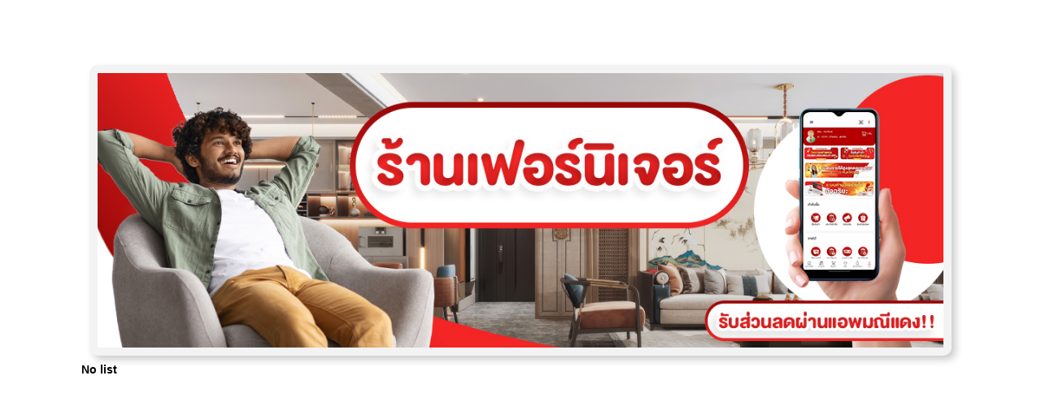

--- FILE ---
content_type: text/html; charset=UTF-8
request_url: https://www.maneedang.net/furniture-app.html
body_size: 2923
content:
<!DOCTYPE html>
<html dir='ltr' lang='th'>
  <head>

<meta http-equiv="X-UA-Compatible" content="IE=edge">
	<meta http-equiv="Content-Type" content="text/html; charset=utf-8"/> 
	 <meta http-equiv="Access-Control-Allow-Origin" content="*"/>
	<meta name="viewport" content="width=device-width, initial-scale=1.0, minimum-scale=1.0" />
    <meta name="robots" content="index, follow"><meta name="author" content="www.maneedang.net">
<meta name="keywords" content="รายได้เสริม, สบู่มณีแดง">
<meta name="description" content="มณีแดงแพลตฟอร์ม รับสมัครตัวแทน ไม่ต้องสต๊อกสินค้า">
<title>มณีแดง เปลี่ยนชีวิต  เฟอร์นิเจอร์</title>
<meta property="og:url" content="http://www.maneedang.net/furniture-app.html" />
<meta property="og:type" content="article" />
<meta property="og:title" content="เฟอร์นิเจอร์" />
<meta property="og:image" content="http://www.maneedang.net/images/show-app.jpg" />
<style>
#fmenu {
  position: fixed !important;
  bottom: 0 !important;
  left:0 !important;
}

#fmenushop {
  position: fixed !important;
  bottom: 0 !important;
  left:0 !important;
  z-index:9999999999999;
}

{var_photoonly} {
  border-radius: 50%;
}
</style>

<style>
            .popup {
                position: fixed;
                z-index: 1;
                left: 0;
                top: 0;
                width: 100%;
                height: 100%;
                overflow: auto;
                background-color: rgba(
                    0,
                    0,
                    0,
                    0.4
                );
                display: none;
            }
            .popup-content {
                background-color: white;
                margin: 10% auto;
                padding: 10px;
                border: 1px solid #888888;
                width: 100%;
                font-weight: bolder;
            }
            .popup-content button {
                display: block;
                margin: 0 auto;
            }
            .show {
                display: block;
            }
        </style>
 

	<div id="notifytop"></div><link href="framework/bootstrap/css/bootstrap.css" rel="stylesheet">
	<link  href='framework/cute-grids/cutegrids.min.css?v=1' rel='stylesheet' type='text/css'>
	<link href="framework/metrouicss/build/css/metro.css?v=5" rel="stylesheet">
    <link href="framework/metrouicss/build/css/metro-responsive.min.css?v=1" rel="stylesheet">
    <link href="framework/metrouicss/build/css/metro-schemes.min.css?v=1" rel="stylesheet">
    <link href="framework/metrouicss/build/css/metro-rtl.min.css?v=1" rel="stylesheet">

<link rel='stylesheet prefetch' href="css/my/animate.min.css?v=1">
<link  href='framework/uikit2.22/css/uikit.min.css?v=4' rel='stylesheet' type='text/css'>
<link  href='framework/uikit2.22/css/uikit.docs.min.css?v=3' rel='stylesheet' type='text/css'>

<link href="css/jq/sm-core-css.css?v=1" rel="stylesheet" type="text/css" />
<link href='css/jq/sm-simple/sm-simpleres.min.css?v=1.007' rel='stylesheet' type='text/css'>

<link  href='css/my/ribbon.css?v=1' rel='stylesheet' type='text/css'>
<link rel="stylesheet" href="classjs/lightbox/prettyPhoto.css?v=1.010" type="text/css" media="screen" title="prettyPhoto main stylesheet" charset="utf-8" />
<link  href='css/my/jquerybin.css?v=1.158' rel='stylesheet' type='text/css'>
<link  href='css/font/font-th.css?v=009' rel='stylesheet' type='text/css'>

<link  href='css/my/editor.css?v=1153' rel='stylesheet' type='text/css'>

<a href='#0' class='cd-top'><span class='uk-icon-chevron-circle-up uk-icon-button'></span></a><style type='text/css'>p {font-family: Kanit,arial,sans-serif,arial,sans-serif;}
A {color: inherit;}
h1,h2,h3,h4,h5,p, td, th, div {font-family: Kanit,arial,sans-serif,arial,sans-serif;}
body {font-family: Kanit,arial,sans-serif,arial,sans-serif;}
tbody {font-family: Kanit,arial,sans-serif,arial,sans-serif;}

</style>

</head><body>
<div></div>
<div class="cmain nodelete" style="top: 0px; left: 0px;width : 100%;position: relative">




<div class="rcontainerns nodelete table-main" style="0;margin: 0px auto;height: auto;">
<div class="table-row">
<div class="rcontainerns  nodelete col rbody colfull" style="height: 250px;"><script src="js/jq/jquery.js?v=1"></script>
<script src="js/jq/jqueryui.js?v=1"></script>
<script src="js/jq/jquerytouch.min.js?v=1"></script>
<script type="text/javascript" src="jquery/js/jquery.cookie.js?v=1"></script>
<script type="text/javascript" src="framework/bootstrap/js/bootstrap.min.js?v=1"></script>
<script type="text/javascript" src="js/jq/jquery.smartmenus.min.js?v=1"></script>
<script type="text/javascript" src="framework/metrouicss/build/js/metro.min.js?v=1"></script>
<script type="text/javascript" src="framework/uikit2.22/js/uikit.min.js?v=1"></script>
<script type="text/javascript" src="framework/uikit2.22/js/components/sticky.min.js?v=1"></script>
<script type="text/javascript" src="framework/uikit2.22/select2.min.js?v=1"></script>
<script type="text/javascript" src="framework/uikit2.22/js/components/parallax.min.js?v=1"></script>
<script src="classjs/lightbox/jquery.prettyPhoto.js?v=2" type="text/javascript" charset="utf-8"></script>


<script type="text/javascript" src="/js/jquerybin.js?v=2040"></script>
<script>
$(document).ready(function() {
//Preloader
$(window).on("load", function() {
preloaderFadeOutTime = 500;
function hidePreloader() {
var preloader = $('.spinner-wrapper');
preloader.fadeOut(preloaderFadeOutTime);
}
hidePreloader();
});
});
</script>


<script>
$(document).ready(function() {
$.fn.isInViewport = function() {
var elementTop = $(this).offset().top;
var elementBottom = elementTop + $(this).outerHeight();
var viewportTop = $(window).scrollTop();
var viewportBottom = viewportTop + $(window).height();
return elementBottom > viewportTop && elementTop < viewportBottom;
};

$('img,iframe,input').each(function() {
		if ($(this).isInViewport()) {
				var vsrc = $(this).attr('src');
				var dsrc = $(this).attr('data-src');

				if (vsrc!=dsrc && dsrc!==undefined && dsrc!='')$(this).attr('src',dsrc);
		}
});

$(window).on('resize scroll', function() {
	$('img,iframe,input').each(function() {
		if ($(this).isInViewport()) {
				var vsrc = $(this).attr('src');
				var dsrc = $(this).attr('data-src');
				if (vsrc!=dsrc && dsrc!==undefined && dsrc!='')$(this).attr('src',dsrc);
		}
	});
});

 var vwidth = screen.width*1;
 var bwidth = screen.width+'px';
 if (vwidth<650){
	$('.table td, .uk-table td').attr('nowrap','nowrap');
	$('.table, .uk-table').wrap("<div class='table-responsive'></div>");
	$('.table, .uk-table').parents('div').attr('style', 'width: '+bwidth+' !important');
 }
});
</script>
<script>

$.fn.prettyPhoto();

$.ajaxPrefilter(function( options, original_Options, jqXHR ) {
    options.async = true;
});
$(document).ready(function() {

$("a[target^='lightbox']").prettyPhoto();

$(".col:empty").html("<div></div>");

$("img").attr("loading","lazy");

var mykeywords=$(".mykeywords").attr('content');
$("meta[name='keywords']").attr('content',mykeywords);

var mydescription=$(".mydescription").attr('content');
$("meta[name='description']").attr('content',mydescription);

var mytitle=$(".mytitle").attr('content');
$("title").text(mytitle);


$(window).load(function() {

$("body").append("<A NAME='bottom'>");

$('#header__icon').click(function(e){
			e.preventDefault();
			$('body').toggleClass('with--sidebar');
		});
    
$('#site-cache').click(function(e){
      $('body').removeClass('with--sidebar');
});


$("body").find("a[target^='lightbox']").each( function(){
 var url=$(this).attr("href");
 url=getpopurl(url);
 $(this).attr("href",url);
})

$('.cmymenu span').each(function() {
    var cls = $(this).attr('class');
    if (cls && cls.includes('/images/')) {
      var img = $('<img>', {
        src: cls,
        width: '30px'
      });
      $(this).append(img);
    }
  });


if ($.cookie("thtpop")==null){
		var date = new Date();
		var minutes = 1;
		date.setTime(date.getTime() + (minutes * 60 * 5000));
		$.cookie("thtpop", 0, { expires: date });
		var url=$("a[target='lightboxpop']").attr('href');
		var vtitle=$("a[target='lightboxpop']").attr('title');
		if (url!=null){$.prettyPhoto.open(url,'',vtitle);}

}

});
});
</script>
<div class=thtbody><div class="table-main" style="height:10px"><div class="table-row"><div class="col subcol" style="position: static; zoom: 1;"></div><div class="col subcol rfooter" style="height: 20px; max-width: 1100px; width: 1100px; position: static; zoom: 1;"><div class="subcon left cute-12-desktop" style="position: relative; padding: 10px;"><div class="thteffect"></div><div class="subcon left cute-12-desktop cute-12-laptop" style="position: relative; padding: 10px;"><div class="thteffect"><div class="textbox" style="width:100%;position: relative;" spellcheck="false"></div></div></div><div class="subcon cute-12-tablet left" style="position: relative;"><div class="thteffect"><div class="textbox" style="width:100%;position: relative;" spellcheck="false"></div></div></div><div class="subcon cute-12-tablet left" style="position: relative; padding: 10px;"><div class="thteffect"></div><div class="subcon cute-12-tablet left cute-12-desktop cute-12-laptop" style="position: relative; padding: 10px; background-color: rgb(243, 243, 243); color: rgb(60, 63, 65); border-radius: 10px; box-shadow: rgb(204, 204, 204) 5px 5px 10px 0px;" rdisa="10"><div class="thteffect"><div class="textbox" style="width:100%;position: relative;" spellcheck="false"><div style="text-align: center;"><img class="image-container" src="/images/เฟอร.jpg"><br></div><div style="text-align: center;"><font style="font-size: 2em;"></font></div></div></div></div></div><div class="subcon cute-12-tablet left" style="position: relative;"><div class="thteffect"><div class="shopbox" style="width: 100%; min-height: 200px; position: relative; zoom: 1;"><iframe name="shopbox" onload="this.style.height=contentDocument.documentElement.scrollHeight+'px';" style="width: 100%; min-height: 50px; position: relative; height: 200px;" src="pro=nname=tht_shop&nfile=show&vform=1&vrow=null&vtemplate=1&sqcate=37&vtype=Product&vnpage=26&pphone=2&pdesktop=4&sqname=&vsqdetail=&skeyword1=" frameborder="0" allowtransparency="true" scrolling="no"></iframe></div></div></div></div></div><div class="col subcol" style="position: static; zoom: 1;"></div></div></div></div></div>
</div>
</div>



</div></body>

--- FILE ---
content_type: text/html; charset=UTF-8
request_url: https://www.maneedang.net/pro=nname=tht_shop&nfile=show&vform=1&vrow=null&vtemplate=1&sqcate=37&vtype=Product&vnpage=26&pphone=2&pdesktop=4&sqname=&vsqdetail=&skeyword1=
body_size: 2390
content:
<!DOCTYPE html>
<html lang="en">
  <head>
    <meta charset="utf-8">
    <meta http-equiv="X-UA-Compatible" content="IE=edge"><meta name="author" content="www.maneedang.net">
<meta name="keywords" content="รายได้เสริม, สบู่มณีแดง">
<meta name="description" content="มณีแดงแพลตฟอร์ม รับสมัครตัวแทน ไม่ต้องสต๊อกสินค้า">
<title>มณีแดงแพลตฟอร์ม รับสมัครตัวแทน ไม่ต้องสต๊อกสินค้า</title>

<script src="js/jq/jquery.js?v=1"></script>
<script src="js/jq/jqueryui.js?v=1"></script>
<script type="text/javascript" src="jquery/js/jquery.cookie.js?v=1"></script>
<link  href='framework/cute-grids/normalize.min.css?v=1' rel='stylesheet' type='text/css'>
<link  href='css/my/ribbon.css?v=1' rel='stylesheet' type='text/css'>

<link href="css/jq/sm-core-css.css?v=1" rel="stylesheet" type="text/css" />
<link href='css/jq/sm-simple/sm-simpleres.min.css?v=1' rel='stylesheet' type='text/css'>
<script type="text/javascript" src="js/jq/jquery.smartmenus.min.js?v=1"></script>

	<link href="framework/metrouicss/build/css/metro.css?v=1" rel="stylesheet">
    <link href="framework/metrouicss/build/css/metro-responsive.min.css?v=1" rel="stylesheet">
    <link href="framework/metrouicss/build/css/metro-schemes.min.css?v=1" rel="stylesheet">
    <link href="framework/metrouicss/build/css/metro-rtl.min.css?v=1" rel="stylesheet">

	<script type="text/javascript" src="framework/metrouicss/build/js/metro.min.js?v=1"></script>
	<link  href='framework/cute-grids/cutegrids.min.css?v=1' rel='stylesheet' type='text/css'>


<script type="text/javascript" src="framework/uikit2.22/js/uikit.min.js?v=1"></script>
<link  href='framework/uikit2.22/css/uikit.min.css?v=1' rel='stylesheet' type='text/css'>
<link  href='framework/uikit2.22/css/uikit.docs.min.css?v=1' rel='stylesheet' type='text/css'>
<script type="text/javascript" src="framework/uikit2.22/js/components/sticky.min.js?v=1"></script>
<script type="text/javascript" src="framework/uikit2.22/select2.min.js?v=1"></script>
<script type="text/javascript" src="framework/uikit2.22/js/components/parallax.min.js?v=1"></script>

<script type="text/javascript" src="framework/uikit2.22/js/components/slideshow.min.js?v=1"></script>
<script type="text/javascript" src="framework/uikit2.22/js/components/slideshow-fx.min.js?v=1"></script>



<script type="text/javascript" src="/js/jquerybin.js?v=2040"></script>
<link  href='css/my/jquerybin.css?v=1.158' rel='stylesheet' type='text/css'>
<link  href='css/font/font-th.css?v=003' rel='stylesheet' type='text/css'>

<link  href='css/my/editor.css?v=1152' rel='stylesheet' type='text/css'><style>
#fmenu {
  position: fixed !important;
  bottom: 0 !important;
  left:0 !important;
}

#fmenushop {
  position: fixed !important;
  bottom: 0 !important;
  left:0 !important;
  z-index:9999999999999;
}

{var_photoonly} {
  border-radius: 50%;
}
</style>

<style>
            .popup {
                position: fixed;
                z-index: 1;
                left: 0;
                top: 0;
                width: 100%;
                height: 100%;
                overflow: auto;
                background-color: rgba(
                    0,
                    0,
                    0,
                    0.4
                );
                display: none;
            }
            .popup-content {
                background-color: white;
                margin: 10% auto;
                padding: 10px;
                border: 1px solid #888888;
                width: 100%;
                font-weight: bolder;
            }
            .popup-content button {
                display: block;
                margin: 0 auto;
            }
            .show {
                display: block;
            }
        </style>
 

<style type='text/css'>
A {color: inherit;}
body {font-family: Kanit,arial,sans-serif,Verdana, Segoe, sans-serif;}
</style>
<script>
$(window).load(function() {
$('.cmymenu span').each(function() {
    var cls = $(this).attr('class');
    if (cls && cls.includes('/images/')) {
      var img = $('<img>', {
        src: cls,
        width: '30px'
      });
      $(this).append(img);
    }
  });
});
</script>

</head><body><div class='table-main'><div class='table-row'><div class='col subcol'></div><div class='col subcol rfooter' style='max-width:1100px;width:1100px'><input type='hidden' name='maxw'  id='maxw' value='1100'><b>No list</b>
</div><div class='col subcol'></div></div></div><div id='endiframe'></div><style>
		@media screen and ( max-width:650px ) {
				.hiproduct {height:150px !important;}
		}
		</style><style>
			@media screen and ( max-width:650px ) {
			.hiproduct {min-width:130px !important;}
			}
		</style>
<script>
$(document).ready(function() {
$.fn.isInViewport = function() {
var elementTop = $(this).offset().top;
var elementBottom = elementTop + $(this).outerHeight();
var viewportTop = $(window).scrollTop();
var viewportBottom = viewportTop + $(window).height();
return elementBottom > viewportTop && elementTop < viewportBottom;
};

$('.hiproduct').each(function() {
		if ($(this).isInViewport()) {
				var vsrc = $(this).css('background-image');
				var dsrc = $(this).attr('data-background-image');
				var vview = $(this).attr('okview');
				if (vview!=1){
					$(this).css('background-image', 'url("'+dsrc+'")');
					$(this).attr('okview',1);
				}
		}
});

$(window).on('resize scroll', function() {
	$('.hiproduct').each(function() {
		if ($(this).isInViewport()) {
				var vsrc = $(this).css('background-image');
				var dsrc = $(this).attr('data-background-image');
				var vview = $(this).attr('okview');
				if (vview!=1){
					$(this).css('background-image', 'url("'+dsrc+'")');
					$(this).attr('okview',1);
				}
		}
	});
});


});
</script>
<style>
.vbutton:active {
	padding-left:5px;
}
.vdisable {
-webkit-filter: grayscale(100%); 
filter: grayscale(100%);
}


</style>
<script language="javascript">
$(document).ready(function(){

$('.lbox').click(function(){
		window.parent.$.prettyPhoto.open($(this).attr('href'), $(this).attr('title'));
        return false;
});


$('.add-to-cart').on('click', function () {
		var chkid=$(this).attr('id');
		chkid='#form'+chkid;
		var txt=$(chkid).serialize();
		$.ajax({
		type: 'post',
		data:txt,
		dataType: 'html',
			success: function(response){
				notifyreport(response);
			}
		})
});


notifyreport = function(response) { 
	  var n = response.length;
	 if (response=='-1'){
	  	  parent.$.Notify({
		  caption: 'ไม่สามารถ',
		  content: response+'เพิ่มสินค้าใส่ตระกร้าได้หลายชิ้น'+'<br>'+'<a href=\'pro=nname=tht_shop&nfile=checkout\' class=\'btn btn-warning\'>Click to Cart</a>',
		  type: 'warning'
		  });
		}else if (response=='-2'){
		 var fullurl='/pro=nname=tht_shop&vtemplate=1&nfile=checkout';
         window.top.location.href = fullurl;
		}else if (n>0){
		  $(".var_qty").text(response);
		  window.parent.$(".var_qty").text(response);
		  parent.$.Notify({
		  caption: ' ',
		  timeout:20000,
		  content: "<img src='center/imgcenter/icon/cart2.gif' max-width=80>"+response+' ชิ้น<br><a href=\'pro=nname=tht_shop&nfile=checkout&pphone=2&pdesktop=4&vtemplate=1&t=1&vrow=3\' class=\'btn btn-success\'>ดูในตะกร้า</a>',
		  type: 'success'
		  });
	  }

	  return false;
}


var nh = 200;
	var parentDocument = $(window.parent.document).find('iframe[name="shopbox"]').last();
	parentDocument.height(nh+'px');

$(".viewpara1").click(function() {
  var vget = $(this).attr("vdata");
  window.open(vget);
});

})
//ready

function showDialog(id){
        var dialog = $("#"+id).data('dialog');
        dialog.open();
}

function gethiframe(){
        var x = $("#endiframe").offset();
        return x;
}
</script>

--- FILE ---
content_type: application/javascript; charset=utf-8
request_url: https://www.maneedang.net/framework/uikit2.22/js/components/sticky.min.js?v=1
body_size: 1681
content:
/*! UIkit 2.22.0 | http://www.getuikit.com | (c) 2014 YOOtheme | MIT License */
!function(t){var i;window.UIkit&&(i=t(UIkit)),"function"==typeof define&&define.amd&&define("uikit-sticky",["uikit"],function(){return i||t(UIkit)})}(function(t){"use strict";function i(){var i=arguments.length?arguments:o;if(i.length&&!(e.scrollTop()<0))for(var s,a,r,p,h=e.scrollTop(),c=n.height(),l=e.height(),u=c-l,d=h>u?u-h:0,m=0;m<i.length;m++)if(p=i[m],p.element.is(":visible")&&!p.animate){if(p.check()){if(p.top<0?s=0:(r=p.element.outerHeight(),s=c-r-p.top-p.options.bottom-h-d,s=0>s?s+p.top:p.top),p.boundary&&p.boundary.length){var f=p.boundary.offset().top;a=p.boundtoparent?c-(f+p.boundary.outerHeight())+parseInt(p.boundary.css("padding-bottom")):c-f-parseInt(p.boundary.css("margin-top")),s=h+r>c-a-(p.top<0?0:p.top)?c-a-(h+r):s}if(p.currentTop!=s){if(p.element.css({position:"fixed",top:s,width:"undefined"!=typeof p.getWidthFrom?t.$(p.getWidthFrom).width():p.element.width(),left:p.wrapper.offset().left}),!p.init&&(p.element.addClass(p.options.clsinit),location.hash&&h>0&&p.options.target)){var g=t.$(location.hash);g.length&&setTimeout(function(t,i){return function(){i.element.width();var e=t.offset(),n=e.top+t.outerHeight(),o=i.element.offset(),s=i.element.outerHeight(),a=o.top+s;o.top<n&&e.top<a&&(h=e.top-s-i.options.target,window.scrollTo(0,h))}}(g,p),0)}p.element.addClass(p.options.clsactive).removeClass(p.options.clsinactive),p.element.css("margin",""),p.options.animation&&p.init&&!t.Utils.isInView(p.wrapper)&&p.element.addClass(p.options.animation),p.currentTop=s}}else null!==p.currentTop&&p.reset();p.init=!0}}var e=t.$win,n=t.$doc,o=[],s=1;return t.component("sticky",{defaults:{top:0,bottom:0,animation:"",clsinit:"uk-sticky-init",clsactive:"uk-active",clsinactive:"",getWidthFrom:"",showup:!1,boundary:!1,media:!1,target:!1,disabled:!1},boot:function(){t.$doc.on("scrolling.uk.document",function(t,e){s=e.dir.y,i()}),t.$win.on("resize orientationchange",t.Utils.debounce(function(){if(o.length){for(var t=0;t<o.length;t++)o[t].reset(!0),o[t].self.computeWrapper();i()}},100)),t.ready(function(e){setTimeout(function(){t.$("[data-uk-sticky]",e).each(function(){var i=t.$(this);i.data("sticky")||t.sticky(i,t.Utils.options(i.attr("data-uk-sticky")))}),i()},0)})},init:function(){var i,a=t.$(''),r=this.options.boundary;this.wrapper=this.element.css("margin",0).wrap(a).parent(),this.computeWrapper(),r&&(r===!0?(r=this.wrapper.parent(),i=!0):"string"==typeof r&&(r=t.$(r))),this.sticky={self:this,options:this.options,element:this.element,currentTop:null,wrapper:this.wrapper,init:!1,getWidthFrom:this.options.getWidthFrom||this.wrapper,boundary:r,boundtoparent:i,top:0,calcTop:function(){var i=this.options.top;if(this.options.top&&"string"==typeof this.options.top)if(this.options.top.match(/^(-|)(\d+)vh$/))i=window.innerHeight*parseInt(this.options.top,10)/100;else{var e=t.$(this.options.top).first();e.length&&e.is(":visible")&&(i=-1*(e.offset().top+e.outerHeight()-this.wrapper.offset().top))}this.top=i},reset:function(i){this.calcTop();var e=function(){this.element.css({position:"",top:"",width:"",left:"",margin:"0"}),this.element.removeClass([this.options.animation,"uk-animation-reverse",this.options.clsactive].join(" ")),this.element.addClass(this.options.clsinactive),this.currentTop=null,this.animate=!1}.bind(this);!i&&this.options.animation&&t.support.animation&&!t.Utils.isInView(this.wrapper)?(this.animate=!0,this.element.removeClass(this.options.animation).one(t.support.animation.end,function(){e()}).width(),this.element.addClass(this.options.animation+" uk-animation-reverse")):e()},check:function(){if(this.options.disabled)return!1;if(this.options.media)switch(typeof this.options.media){case"number":if(window.innerWidth<this.options.media)return!1;break;case"string":if(window.matchMedia&&!window.matchMedia(this.options.media).matches)return!1}var i=e.scrollTop(),o=n.height(),a=o-window.innerHeight,r=i>a?a-i:0,p=this.wrapper.offset().top,h=p-this.top-r,c=i>=h;return c&&this.options.showup&&(1==s&&(c=!1),-1==s&&!this.element.hasClass(this.options.clsactive)&&t.Utils.isInView(this.wrapper)&&(c=!1)),c}},this.sticky.calcTop(),o.push(this.sticky)},update:function(){i(this.sticky)},enable:function(){this.options.disabled=!1,this.update()},disable:function(t){this.options.disabled=!0,this.sticky.reset(t)},computeWrapper:function(){this.wrapper.css({height:-1==["absolute","fixed"].indexOf(this.element.css("position"))?this.element.outerHeight():"","float":"none"!=this.element.css("float")?this.element.css("float"):"",margin:this.element.css("margin")})}}),t.sticky});